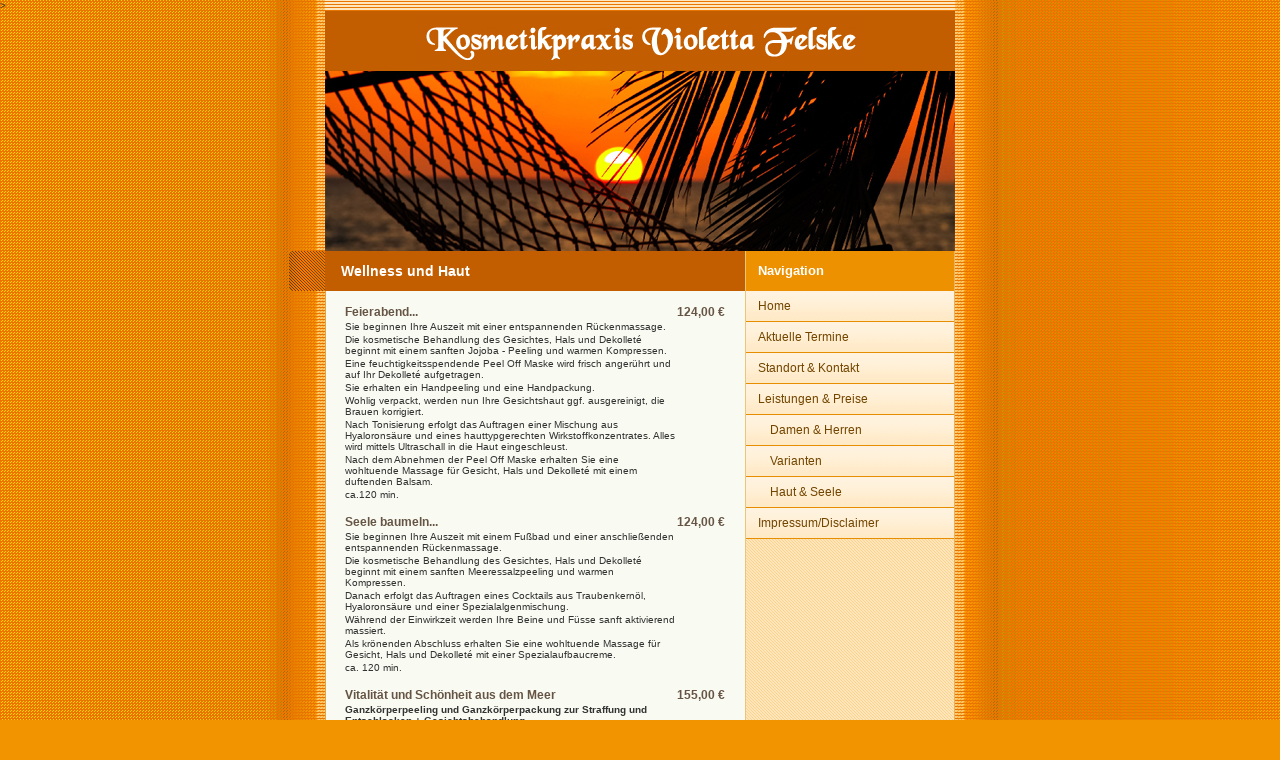

--- FILE ---
content_type: text/html; charset=UTF-8
request_url: http://www.felske-kosmetik.de/lp_sa.php
body_size: 2929
content:
<!DOCTYPE html PUBLIC "-//W3C//DTD XHTML 1.1//EN"
"http://www.w3.org/TR/xhtml11/DTD/xhtml11.dtd">
<html xmlns="http://www.w3.org/1999/xhtml" xml:lang="en" lang="en">
<html>
<head <meta http-equiv="content-type" content="text/html; charset=utf-8">>
<title>Verw�hnprogramme - Wellness und Haut - Kosmetikpraxis Violetta Felske</title>
<meta name="description" content="" />
<meta name="keywords" content="" />
<meta name="robots" content="index,follow,noodp,noydir" />
<meta http-equiv="content-type" content="text/html; charset=utf-8">
<meta http-equiv="Content-Type" content="text/html; charset=ISO-8859-1" />
<meta name="author" content="Violetta Felske" />
<meta name="page-topic" content="Kosmetik Lindow, Kosmetik Neuruppin, Kosmetikstudio Lindow, Kosmetik Ostprignitz, Celltresor, Massage, Spiller, Fu�pflege Hyaloron" /> 
<meta name="language" content="de,de-at,de-ch" />
<meta http-equiv="pragma" content="NO-CACHE" />
<meta http-equiv="cache-control" content="NO-CACHE" />
<meta http-equiv="Reply-To" content="kosmetik.felske@arcor.de"/>
<meta http-equiv="content-type" content="text/html; charset=utf-8">
<script type="text/javascript" src="/google_analytics.js"></script>

<link rel="stylesheet" media="all" type="text/css" href="default.css" />

<style type="text/css">
/* ================================================================ 
This copyright notice must be untouched at all times.

The original version of this stylesheet and the associated (x)html
is available at http://www.cssplay.co.uk/menus/drop_definition.html
Copyright (c) 2005-2007 Stu Nicholls. All rights reserved.
This stylesheet and the assocaited (x)html may be modified in any 
way to fit your requirements.
=================================================================== */

#menu {list-style-type:none; margin:0 0 10px; padding:0; position:absolute; width:15em; background:#fff; z-index:100;}
#menu li {display:block; padding:0; margin:0; position:relative; z-index:100;}
#menu li a, #menu li a:visited {display:block; text-decoration:none;}
#menu li dd {display:none;}
#menu li:hover, #menu li a:hover {border:0;}
#menu li:hover dt a , #menu li a:hover dt a {background:#d4d8bd url(top_grad_2.gif) center center; color:#ff0; }
#menu li:hover dd, #menu li a:hover dd {display:block;}
#menu li:hover dl, #menu li a:hover dl {height:20em; background:#b4be9c url(sub_grad.gif);}
#menu table {border-collapse:collapse; padding:0; margin:-4px; font-size:1em;}
#menu dl {width: 15em; margin: 0; background: #6f9c6f; cursor:pointer;}

#menu dd {margin:0; padding:0; font-size: 1em; text-align:left; }



.gallery dt a, .gallery dt a:visited {display:block; color:#fff; padding:5px 5px 5px 10px; background:#949e7c url(top_grad.gif) center center;}
.gallery dd a, .gallery dd a:visited {color:#000; min-height:1em; text-decoration:none; display:block; padding:4px 5px 4px 20px; background:#b4be9c url(sub_grad.gif);}
* html .gallery dd a, * html .gallery dd a:visited {height:1em;}
.gallery dd a:hover {background:#7aa; color:#ff0;}

</style>
<link rel="stylesheet" type="text/css" href="default.css" media="screen"/>
</head>

<body>

<div class="container">

	<div class="top">
		<div align="center"><img src="img/head.jpg" width="450" height="60" border="0" alt=""></div>
	</div>
	
	<div class="header"></div>
		
		
	<div class="main">

		<div class="item">

			<div class="date">
				
			</div>

			<div class="content">

				<h1>Wellness und Haut</h1>



				<div class="body">


<table>
<tr><th style="width:90%">Feierabend...</th><th align="right" nowrap> 124,00 &euro;</th></tr>
<tr><td>Sie beginnen Ihre Auszeit mit einer entspannenden R&uuml;ckenmassage. </td><td></td></tr>
<tr><td>
Die kosmetische Behandlung des Gesichtes, Hals und Dekollet&eacute; beginnt mit einem sanften Jojoba - Peeling und warmen Kompressen.</td><td></td></tr>
<tr><td>Eine feuchtigkeitsspendende Peel Off Maske wird frisch anger&uuml;hrt und auf Ihr Dekollet&eacute; aufgetragen.</td><td></td></tr>
<tr><td>Sie erhalten ein Handpeeling und eine Handpackung.</td><td></td></tr>
<tr><td>
Wohlig verpackt, werden nun Ihre Gesichtshaut ggf. ausgereinigt, die Brauen korrigiert.</td><td></td></tr>
<tr><td>Nach Tonisierung erfolgt das Auftragen einer Mischung aus Hyalorons&auml;ure 
und eines hauttypgerechten Wirkstoffkonzentrates. Alles wird mittels Ultraschall in die Haut eingeschleust.</td><td></td></tr>
<tr><td>Nach dem Abnehmen der Peel Off Maske erhalten Sie eine wohltuende Massage f&uuml;r Gesicht, Hals und Dekollet&eacute; mit einem duftenden Balsam.</td><td></td></tr>
<tr><td>
ca.120 min.</td><td></td></tr>	
</table>
<br>
<table>
<tr><th style="width:90%">Seele baumeln...</th><th align="right" nowrap> 124,00 &euro;</th></tr>
<tr><td>Sie beginnen Ihre Auszeit mit einem Fu&szlig;bad und einer 
anschlie&szlig;enden entspannenden R&uuml;ckenmassage. </td><td></td></tr>
<tr><td>
Die kosmetische Behandlung des Gesichtes, Hals und Dekollet&eacute; beginnt mit einem sanften Meeressalzpeeling und warmen Kompressen.</td><td></td></tr>

<tr><td>
Danach erfolgt das Auftragen eines Cocktails aus Traubenkern&ouml;l, Hyalorons&auml;ure 
und einer Spezialalgenmischung.</td><td></td></tr>

<tr><td>
W&auml;hrend der Einwirkzeit werden Ihre Beine und F&uuml;sse sanft aktivierend massiert.</td><td></td></tr>
<tr><td>Als kr&ouml;nenden Abschluss erhalten Sie eine wohltuende Massage f&uuml;r Gesicht, Hals und Dekollet&eacute; mit einer Spezialaufbaucreme.</td><td></td></tr>
<tr><td>
ca. 120 min.</td><td></td></tr>	
</table>
<br>










<table>

<tr><th style="width:90%">Vitalit&auml;t und Sch&ouml;nheit aus dem Meer</th><th align="right" nowrap> 155,00 &euro;</th></tr>
<tr><td> <b>Ganzk&oumlrperpeeling und Ganzk&oumlrperpackung zur Straffung und Entschlacken + Gesichtsbehandlung</b></td><td></td></tr>
<tr><td>Ganzk&ouml;rperpeeling nach Wahl mit Meeressalz oder Seidenhandschuhen </td><td></td></tr>
<tr><td>Danach wird auf dem ganzen K&ouml;rper eine frisch anger&uuml;hrte Algenmixtur aufgetragen. Unter W&auml;rmezufuhr geniessen Sie eine kosmetische Behandlung mit Gesichts- und Nackenmassage.</td><td></td></tr>
<tr><td>Anschlie&szlig;end werden mit warmen Kompressen die Algenr&uuml;ckst&auml;nde entfernt und Ihr K&ouml;rper mit einer n&auml;hrenden Wirkstoffpflege verw&ouml;hnt. </td><td></td></tr>
<tr><td>Ihre Haut ist danach gestrafft, der Lymphfluss und Stoffwechsel extrem angeregt. </td><td></td></tr>
<tr><td>
ca. 150 min.</td><td></td></tr>		
</table>







		
				</div>

			</div>

		</div>

	</div>

		<div class="navigation">

		<h1>Navigation</h1>
	
	<ul>
			<li><a href="/">Home</a></li>


		
	<li><a href="termine.php">Aktuelle Termine</a></li>

	


        <li><a href="kontakt.php">Standort & Kontakt</a></li>
		
	<!--<li><a href="standort.php">&nbsp;&nbsp;&nbsp;&nbsp;Potsdam</a></li>-->

           <!-- <li><a href="standort1.php">&nbsp;&nbsp;&nbsp;&nbsp;Kladow</a></li>-->
			
			
<li><a href="Leistungen1.php">Leistungen & Preise</a></li>
	

<li><a href="lp_kosdh1.php">&nbsp;&nbsp;&nbsp;&nbsp;Damen & Herren</a></li>
<li><a href="lp_kosdh.php">&nbsp;&nbsp;&nbsp;&nbsp;Varianten</a></li> 
	
<li><a href="lp_hs.php">&nbsp;&nbsp;&nbsp;&nbsp;Haut & Seele</a></li> 
						
<!--<li><a href="lp_sa.php">&nbsp;&nbsp;&nbsp;&nbsp;Verw&ouml;hnprogramme </a></li>					
<!--<li><a href="lp_wl.php">&nbsp;&nbsp;&nbsp;&nbsp;H�nde & F��e</a></li>-->
<!--<li><a href="lp_ex.php">&nbsp;&nbsp;&nbsp;&nbsp;Express </a></li> -->
<!--<li><a href="EXBEHIII.php">&nbsp;&nbsp;&nbsp;&nbsp;Nachhaltigkeit</a></li> -->	











	
<!--<li><a href="EXBEHII.php">&nbsp;&nbsp;&nbsp;&nbsp;Sonstiges</a></li> 
<!--<li><a href="lp_dl.php">&nbsp;&nbsp;&nbsp;&nbsp;Download</a></li> -->
	
<li><a href="impressum.php">Impressum/Disclaimer</a></li>


	
	</ul>
	
	</div>
	
	<div class="clearer"><span></span></div>

	<div class="footer">&copy; 2009 <a href="index.php">Felske-kosmetik.com</a>. Valid <a href="http://jigsaw.w3.org/css-validator/check/referer">CSS</a> &amp; <a href="http://validator.w3.org/check?uri=referer">Xphp</a>. Design by <a href="http://www.ralgar.de">Ralgar</a>
	</div>

</div>

</body>

</php>

--- FILE ---
content_type: text/css
request_url: http://www.felske-kosmetik.de/default.css
body_size: 1071
content:
/*#############################################################
Date: 2006-10-02
Description: Lime flavoured template with two columns.

Feel free to use and modify but please provide credits.
#############################################################*/

/* standard elements */
* {
	margin: 0;
	padding: 0;
}
a {color: #eab951;}
a:hover {color: #d1a038;}
body {
	background: #f29400 url(img/bg.gif) repeat-y center top;
	color: #333;
	font: normal 62.5% "Lucida Sans Unicode",sans-serif;
}
input {
	color: #555;
	font: normal 1.1em "Lucida Sans Unicode",sans-serif;
}
p,cite,code,ul {
	font-size: 1.2em;
	padding-bottom: 1.2em;
}
ul {margin-left: 1.2em;}
li {list-style-image: url(img/li.gif);}
h1 {font-size: 1.4em;}
blockquote {
	background: #FFF;
	border-bottom: 1px solid #EEE;
	border-top: 1px solid #EEE;
	color: #333;
	display: block;
	font-size: 0.9em;
	margin-bottom: 1.2em;
	padding: 6px 12px;
}
blockquote p {padding: 3px 0;}
h1,h2,h3 {color: #654;}

/* misc */
.clearer {clear: both;}

/* structure */
.container {
	background: url(img/bgcontainer.gif) repeat-y;
	margin: 0 auto;
	width: 702px;
}

/* top */
.top {
	background: #c25d00;
	font: normal 2.4em Verdana,sans-serif;
	height: 60px;
	margin: 0 auto;
	width: 630px;
}
.top a {
	color: #FFF;
	display: block;
	line-height: 60px;
	text-decoration: none;
	width: 100%;
}
.top span {padding-left: 24px;}
.top a:hover {
	background: #c25d00;
	color: #FFF;
}

/* header */
.header {
	background: url(img/header.jpg) no-repeat;
	height: 180px;
	margin: 0 auto;
	width: 630px;
}

/* item */
.item {clear: both;}
.item .date {
	background: url(img/bgdate.gif) no-repeat;
	color: #FDD;
	float: left;
	height: 40px;
	text-align: center;
	width: 36px;
}
.item .date div {padding-top: 4px;}
.item .date span {font: normal 1.6em serif;}
.item .content {
	float: left;
	width: 420px;
}
.item h1 {
	background: #c25d00;
	color: #FFF;
	line-height: 40px;
	padding-left: 16px;
}
.item .body {padding: 12px 18px;}

/* main */
.main {float: left;}

/* navigation */
.navigation {
	float: left;
	margin-left: 1px;
	width: 208px;
}
.navigation h1 {
	background: #ed9101;
	color: #FFF;
	font-size: 1.3em;
	line-height: 40px;
	padding-left: 12px;
}
.navigation ul {margin: 0; padding: 0;}
.navigation li {
	border-bottom: 1px solid #e68d01;
	list-style: none;
}
.navigation li a {
	background: #f9ae3a url(img/bgnavigation.gif) repeat-x;	
	color: #734600;
	display: block;
	padding: 8px 4px 8px 12px;
	text-decoration: none;
}
.navigation li a:hover {
	background: #f6ca83;
	color: #734600;
}

/* footer */
.footer {
	background: url(img/bgfooter.gif) repeat-x;
	color: #FFF;
	font-size: 1.1em;
	line-height: 40px;
	margin: 0 auto;
	text-align: center;
	width: 626px;
}
.footer a {color: #FFF;}
.footer a:hover {color: #9a6005;}
.T1 {  font-family:"Verdana", "Lucida Sans Unicode", sans-serif; font-size: 16px; text-align: left ;color: #654; font-weight: bold}
td {font-size:10px; font-family: "Verdana", "Lucida Sans Unicode", sans-serif;}
th {font-family:"Verdana", "Lucida Sans Unicode", sans-serif; font-size: 12px; text-align: left ;color: #654;}

#startseitentext h2 {
	font-size: 12px;
}

--- FILE ---
content_type: text/javascript
request_url: http://www.felske-kosmetik.de/google_analytics.js
body_size: 381
content:
  var _gaq = _gaq || [];
  _gaq.push(['_setAccount', 'UA-33813466-1']);
  _gaq.push(['_gat._anonymizeIp']);
  _gaq.push(['_trackPageview']);
  _gaq.push(['_trackPageLoadTime']);
  setTimeout('_gaq.push(["_trackEvent", "NoBounce", "Over 10 seconds"])',10000);
  (function() {
    var ga = document.createElement('script'); ga.type = 'text/javascript'; ga.async = true;
    ga.src = ('https:' == document.location.protocol ? 'https://ssl' : 'http://www') + '.google-analytics.com/ga.js';
    var s = document.getElementsByTagName('script')[0]; s.parentNode.insertBefore(ga, s);
  })();